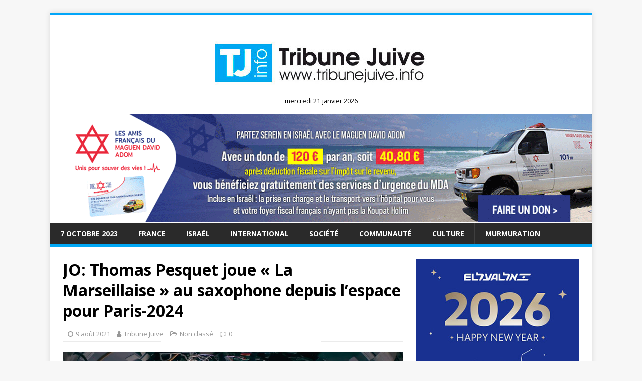

--- FILE ---
content_type: text/html; charset=utf-8
request_url: https://www.google.com/recaptcha/api2/aframe
body_size: 268
content:
<!DOCTYPE HTML><html><head><meta http-equiv="content-type" content="text/html; charset=UTF-8"></head><body><script nonce="OIbJg0Zn1tM30v10RUq4Rw">/** Anti-fraud and anti-abuse applications only. See google.com/recaptcha */ try{var clients={'sodar':'https://pagead2.googlesyndication.com/pagead/sodar?'};window.addEventListener("message",function(a){try{if(a.source===window.parent){var b=JSON.parse(a.data);var c=clients[b['id']];if(c){var d=document.createElement('img');d.src=c+b['params']+'&rc='+(localStorage.getItem("rc::a")?sessionStorage.getItem("rc::b"):"");window.document.body.appendChild(d);sessionStorage.setItem("rc::e",parseInt(sessionStorage.getItem("rc::e")||0)+1);localStorage.setItem("rc::h",'1769016735586');}}}catch(b){}});window.parent.postMessage("_grecaptcha_ready", "*");}catch(b){}</script></body></html>